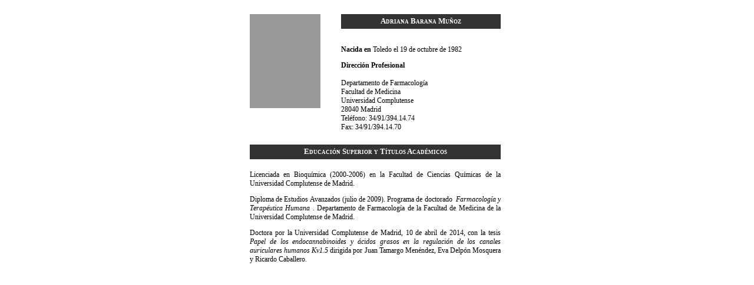

--- FILE ---
content_type: text/html
request_url: http://labtamargo.com/MIEMBROS/Adriana-Barana.htm
body_size: 1296
content:
<!DOCTYPE HTML PUBLIC "-//W3C//DTD HTML 4.01 Transitional//EN"
"http://www.w3.org/TR/html4/loose.dtd">
<html>
<head>
<title>Documento sin t&iacute;tulo</title>
<meta http-equiv="Content-Type" content="text/html; charset=iso-8859-1">
<style type="text/css">
<!--
.texto {
	font-family: Verdana;
	font-size: 12px;
	text-align: justify;
}
.textonombre {
	font-family: Verdana;
	font-size: 13px;
	text-align: center;
	font-weight: bold;
	color: #FFFFFF;
	font-variant: small-caps;
	vertical-align: middle;
}
-->
</style>
</head>

<body>
<table width="442" border="0" align="center" cellpadding="0" cellspacing="0" bgcolor="#FFFFFF">
  <!--DWLayoutTable-->
  <tr>
    <td width="5" height="16"></td>
    <td width="149"></td>
    <td width="277"></td>
    <td width="11"></td>
  </tr>
  <tr>
    <td height="205"></td>
    <td valign="top"><table width="100%" border="0" cellpadding="0" cellspacing="0">
      <!--DWLayoutTable-->
      <tr>
        <td width="120" height="160" valign="top"><table width="100%" border="0" cellpadding="0" cellspacing="0" bgcolor="#999999">
              <!--DWLayoutTable-->
              <tr>
                <td width="10" height="11"></td>
                <td width="99"></td>
                <td width="11"></td>
              </tr>
              <tr>
                <td height="140"></td>
                <td valign="top"><!--DWLayoutEmptyCell-->&nbsp;</td>
                <td></td>
              </tr>
              <tr>
                <td height="9"></td>
                <td></td>
                <td></td>
              </tr>
        </table></td>
        <td width="29">&nbsp;</td>
      </tr>
      <tr>
        <td height="45">&nbsp;</td>
        <td>&nbsp;</td>
      </tr>
    </table></td>
    <td colspan="2" valign="top"><table width="100%" border="0" cellpadding="0" cellspacing="0">
        <!--DWLayoutTable-->
        <tr>
          <td width="6" height="25"></td>
          <td width="271" valign="top" bgcolor="#333333" class="textonombre">Adriana Barana Mu&ntilde;oz </td>
          <td width="11"></td>
        </tr>
        <tr>
          <td height="16"></td>
          <td></td>
          <td></td>
        </tr>
        <tr>
          <td height="163"></td>
          <td valign="top"><p class="texto"><strong>Nacida en</strong> Toledo el 19 de octubre de 1982 </p>            
            <p class="texto"><strong>Direcci&oacute;n Profesional<br>
                  <br>
              </strong> Departamento de Farmacolog&iacute;a <br>
  Facultad de Medicina<br>
  Universidad Complutense<br>
  28040 Madrid <br>
  Tel&eacute;fono: 34/91/394.14.74<br>
  Fax: 34/91/394.14.70 </p></td>
        <td></td>
        </tr>
        <tr>
          <td height="1"></td>
          <td></td>
          <td></td>
        </tr>
            </table></td>
  </tr>
  <tr>
    <td height="9"></td>
    <td></td>
    <td></td>
    <td></td>
  </tr>
  <tr>
    <td height="25"></td>
    <td colspan="2" valign="top" bgcolor="#333333" class="textonombre">Educaci&oacute;n Superior y T&iacute;tulos Acad&eacute;micos </td>
    <td>&nbsp;</td>
  </tr>
  <tr>
    <td height="7"></td>
    <td></td>
    <td></td>
    <td></td>
  </tr>
  <tr>
    <td height="406"></td>
    <td colspan="2" valign="top"><p class="texto">Licenciada en Bioqu&iacute;mica (2000-2006) en la Facultad de Ciencias Qu&iacute;micas de la Universidad Complutense de Madrid.</p>
      <p class="texto">Diploma de Estudios Avanzados (julio de 2009). Programa de doctorado&nbsp; <em>Farmacolog&iacute;a y Terap&eacute;utica Humana </em>. Departamento de Farmacolog&iacute;a de la Facultad de Medicina de la Universidad Complutense de Madrid. </p>
      <p class="texto">Doctora por la Universidad Complutense de Madrid, 10 de abril de 2014, con la tesis 


      <em>Papel de los endocannabinoides y &aacute;cidos grasos en la regulaci&oacute;n de los canales auriculares humanos Kv1.5 </em>dirigida por 


 Juan Tamargo Men&eacute;ndez, Eva Delp&oacute;n Mosquera y Ricardo Caballero.</p>
      <p class="texto">&nbsp;</p>
      <p class="texto">&nbsp;</p>
    </td>
    <td></td>
  </tr>
  <tr>
    <td height="17"></td>
    <td></td>
    <td></td>
    <td></td>
  </tr>
</table>
</body>
</html>
